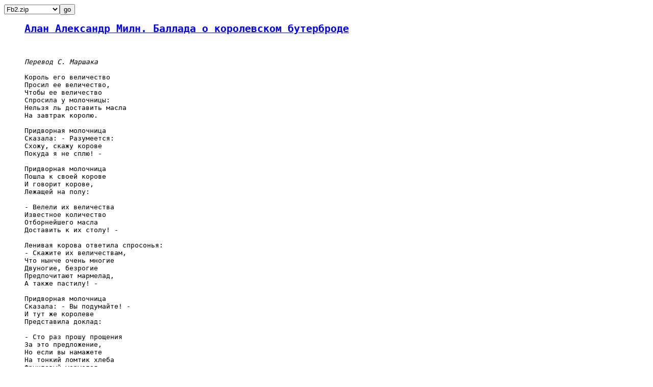

--- FILE ---
content_type: text/html; charset=koi8-r
request_url: http://lib.ru/MILN/r_buterbrod.txt
body_size: 1603
content:
<html><head><title>Алан Александр Милн. Баллада о королевском бутерброде</title></head><body><pre><div align=left><form action=/MILN/r_buterbrod.txt><select name=format><OPTION VALUE=".fb2.zip">Fb2.zip<OPTION VALUE=".epub">Epub<OPTION VALUE="_Contents">Содержание<OPTION VALUE="_with-big-pictures.html">Fine HTML<OPTION VALUE="_with-big-pictures.html">Printed version<OPTION VALUE="_Ascii.txt">txt(Word,КПК)<OPTION VALUE="">Lib.ru html</select><input type=submit value=go></form></div><pre>
<ul><a name=0></a><h2><a href=./>Алан Александр Милн. Баллада о королевском бутерброде</a></h2></ul>

     <i>Перевод С. Маршака</i>

     Король его величество
     Просил ее величество,
     Чтобы ее величество
     Спросила у молочницы:
     Нельзя ль доставить масла
     На завтрак королю.

     Придворная молочница
     Сказала: - Разумеется:
     Схожу, скажу корове
     Покуда я не сплю! -

     Придворная молочница
     Пошла к своей корове
     И говорит корове,
     Лежащей на полу:

     - Велели их величества
     Известное количество
     Отборнейшего масла
     Доставить к их столу! -

     Ленивая корова ответила спросонья:
     - Скажите их величествам,
     Что нынче очень многие
     Двуногие, безрогие
     Предпочитают мармелад,
     А также пастилу! -

     Придворная молочница
     Сказала: - Вы подумайте! -
     И тут же королеве
     Представила доклад:

     - Сто раз прошу прощения
     За это предложение,
     Но если вы намажете
     На тонкий ломтик хлеба
     Фруктовый мармелад, -
     Король его величество,
     Наверно, будет рад! -

     Тотчас же королева
     Пошла к его величеству
     И, будто между прочим,
     Сказала невпопад:

     - Ах да, мой друг, по поводу
     Обещанного масла...
     Хотите ли попробовать
     На завтрак мармелад?

     Король ответил:
     - Глупости! -
     Король сказал:
     - О, боже мой!! -
     Король вздохнул:
     - О, Господи! -
     И снова лег в кровать.

     - Еще никто, -
     Сказал он, -
     - Никто меня на свете
     Не называл капризным.
     Просил я только масла
     На завтрак мне подать! -

     На это королева сказала:
     - Ну конечно!.. -
     И тут же приказала
     Молочницу позвать.

     Придворная молочница
     Сказала:
     - Ну, конечно! -
     И тут же побежала
     В коровий хлев опять.

     Придворная корова
     Сказала:
     - В чем же дело?
     Я ничего дурного
     Сказать вам не хотела.

     Возьмите простокваши,
     И молока для каши,
     И сливочного масла
     Могу вам тоже дать! -

     Придворная молочница
     Сказала:
     - Благодарствуйте! -
     И масло на подносе
     Послала королю.

     Король воскликнул:
     - Масло!
     Отличнейшее масло!
     Прекраснейшее масло!
     Я так его люблю!

     - Никто, никто, - сказал он
     И вылез из кровати,
     - Никто, никто, - сказал он,
     Спускаясь вниз в халате,

     - Никто, никто, - сказал он,
     Намылив руки мылом,
     - Никто, никто, - сказал он,
     Съезжая по перилам,

     - Никто не скажет, будто я
     Тиран и сумасброд,
     За то, что к чаю я люблю
     Хороший бутерброд.


<pre><hr noshade><small>Популярность: <b>73</b>, Last-modified: Wed, 02 Feb 2011 20:41:11 GmT
</small>


</body></html>
